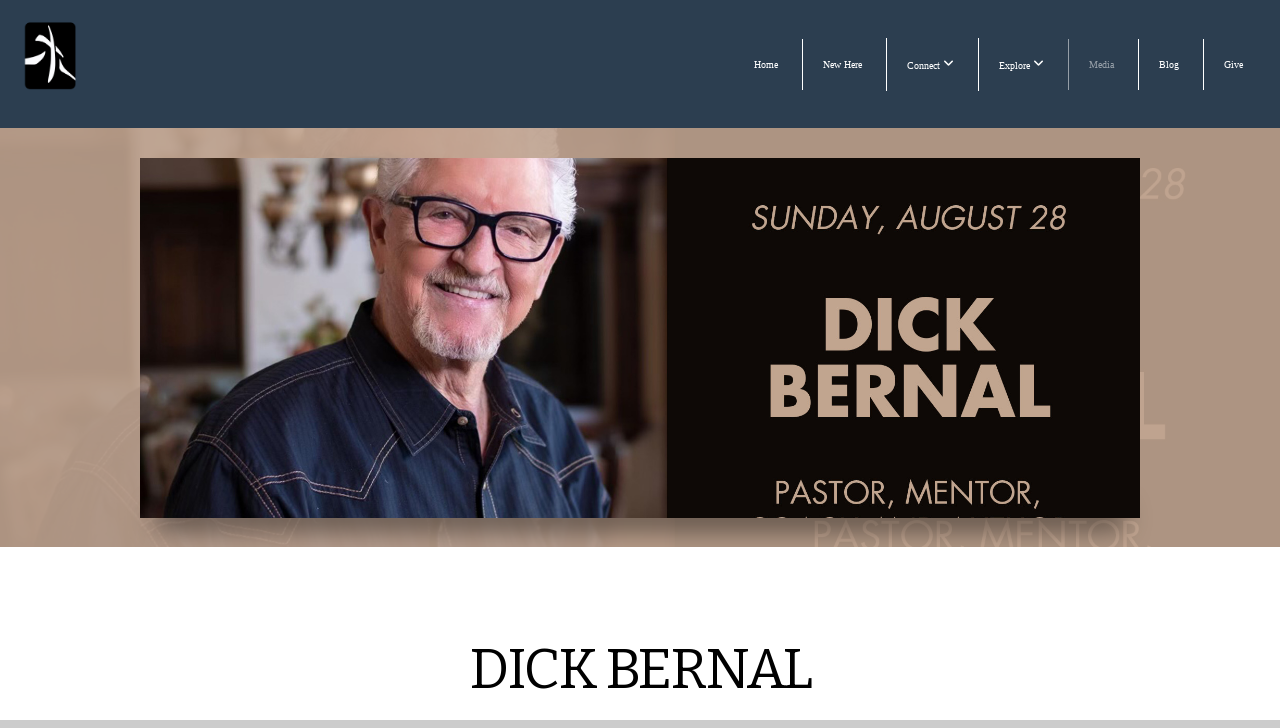

--- FILE ---
content_type: text/html; charset=UTF-8
request_url: https://churchaliveabq.com/media/series/znpm4y3/dick-bernal
body_size: 9706
content:
<!DOCTYPE html>
<html class="wf-loading">
	<head>
		<meta http-equiv="Content-Type" content="text/html; charset=utf-8" />
		<meta name="viewport" content="width=device-width, initial-scale=1.0" />
<meta name="provider" content="snappages" />
<meta http-equiv="X-UA-Compatible" content="IE=Edge"/>
    <meta name="keywords" content="" />
            <meta name="description" content="" />
            <meta property="og:title" content="Dick Bernal" />
            <meta property="og:type" content="website" />
            <meta property="og:url" content="https://churchaliveabq.com/media/series/znpm4y3/dick-bernal" />
            <meta property="og:image" content="https://images.subsplash.com/image.jpg?id=0c6cd308-de7d-41f3-afbc-fcfd5f95bc51&w=800&h=450" />
            <meta property="og:thumbnail" content="https://images.subsplash.com/image.jpg?id=0c6cd308-de7d-41f3-afbc-fcfd5f95bc51&w=800&h=450" />
            <meta property="og:image:secure_url" content="https://images.subsplash.com/image.jpg?id=0c6cd308-de7d-41f3-afbc-fcfd5f95bc51&w=800&h=450" />
            <meta property="og:site_name" content="Church Alive Albuquerque" />
            <meta property="og:description" content="" />
    <link rel="shortcut icon" href="https://storage2.snappages.site/P4V6JD/assets/favicon.png">
<title>Dick Bernal | Church Alive Albuquerque</title>
    <script defer src="https://ajax.googleapis.com/ajax/libs/jquery/2.1.3/jquery.min.js"></script>
<script>
	var wid=29889, pid=399939, ptype='media', tid=37556, custom_fonts = "Amatic SC:regular,700|Bitter:regular,italic,700&display=swap";var page_type="media-series", render_url="https://site.snappages.site";</script>
<link href="https://assets2.snappages.site/global/styles/website.min.css?v=1769112211" type="text/css" rel="stylesheet" /><script defer src="https://assets2.snappages.site/global/assets/js/website.min.js?v=1769112211" type="text/javascript"></script><link class="core-style" href="https://storage2.snappages.site/P4V6JD/assets/themes/37556/style1753129055.css" type="text/css" rel="stylesheet" />
<link href="https://site.snappages.site/assets/icons/fontawesome/webfonts/fa-brands-400.woff2" rel="preload" as="font" type="font/woff2" crossorigin="anonymous"/>
<link href="https://site.snappages.site/assets/icons/fontawesome/webfonts/fa-regular-400.woff2" rel="preload" as="font" type="font/woff2" crossorigin="anonymous"/>
<link href="https://site.snappages.site/assets/icons/fontawesome/webfonts/fa-solid-900.woff2" rel="preload" as="font" type="font/woff2" crossorigin="anonymous"/>
<link href="https://site.snappages.site/assets/icons/fontawesome/css/all.min.css" rel="stylesheet"/>
<link href="https://site.snappages.site/assets/icons/fontawesome/css/all.min.css" rel="stylesheet"/>
<noscript><link href="https://site.snappages.site/assets/icons/fontawesome/css/all.min.css" rel="stylesheet" as="style"/></noscript>
<link href="https://site.snappages.site/assets/icons/fontawesome/css/v4-shims.min.css" rel="preload" as="style" onload="this.rel='stylesheet'"/>
<noscript><link href="https://site.snappages.site/assets/icons/fontawesome/css/v4-shims.min.css" rel="stylesheet" as="style"/></noscript>
<link href="https://assets2.snappages.site/global/assets/icons/pixeden/css/pe-icon-7-stroke.min.css" rel="preload" as="style" onload="this.rel='stylesheet'"/>
<noscript><link href="https://assets2.snappages.site/global/assets/icons/pixeden/css/pe-icon-7-stroke.min.css" rel="stylesheet" as="style"/></noscript>
<link href="https://assets2.snappages.site/global/assets/icons/typicons/typicons.min.css" rel="preload" as="style" onload="this.rel='stylesheet'"/>
<noscript><link href="https://assets2.snappages.site/global/assets/icons/typicons/typicons.min.css" rel="preload" as="stylesheet"/></noscript>
<link href="https://use.typekit.net/hqk1yln.css" rel="stylesheet" />

<!-- Global site tag (gtag.js) - Google Analytics -->
<script async src="https://www.googletagmanager.com/gtag/js?id=UA-56337355-1"></script>
<script>
window.dataLayer = window.dataLayer || [];
function gtag(){dataLayer.push(arguments);}
gtag('js', new Date());
gtag('config', 'UA-56337355-1');
</script><!-- Google Tag Manager -->
<script>
(function(w,d,s,l,i){w[l]=w[l]||[];w[l].push({'gtm.start':
new Date().getTime(),event:'gtm.js'});var f=d.getElementsByTagName(s)[0],
j=d.createElement(s),dl=l!='dataLayer'?'&l='+l:'';j.async=true;j.src=
'https://www.googletagmanager.com/gtm.js?id='+i+dl;f.parentNode.insertBefore(j,f);
})(window,document,'script','dataLayer','GTM-5WJD4MW');
</script><!-- End Google Tag Manager -->
<script type="application/ld+json">
{
"@context": "http://schema.org",
"@type": "Organization",
"url": "https://www.churchaliveabq.com/",
"name": "Church Alive",
"telephone": "505-896-2800",
"location": {
"@type": "PostalAddress",
"addressLocality": "Albuquerque",
"addressRegion": "New Mexico",
"postalCode":"87114",
"streetAddress": "4601 Avocet Road Northwest"
}
}
</script>
<svg xmlns="https://www.w3.org/2000/svg" style="display:none;">
    <symbol id="sp-icon-amazon" viewBox="0 0 50 50">
        <g fill-rule="nonzero">
          <path id="Shape" d="M0.0909090909,38.8 C0.242409091,38.53335 0.484818182,38.51665 0.818181818,38.75 C8.39390909,43.58335 16.6363636,46 25.5454545,46 C31.4848182,46 37.3484545,44.78335 43.1363636,42.35 C43.2878636,42.28335 43.5075455,42.18335 43.7954545,42.05 C44.0833182,41.91665 44.2878636,41.81665 44.4090909,41.75 C44.8636364,41.55 45.2196818,41.65 45.4772727,42.05 C45.7348182,42.45 45.6515,42.81665 45.2272727,43.15 C44.6818182,43.58335 43.9848182,44.08335 43.1363636,44.65 C40.5302727,46.35 37.6211818,47.66665 34.4090909,48.6 C31.1969545,49.53335 28.0605909,50 25,50 C20.2727273,50 15.803,49.09165 11.5909091,47.275 C7.37877273,45.45835 3.60604545,42.9 0.272727273,39.6 C0.0909090909,39.43335 0,39.26665 0,39.1 C0,39 0.0302727273,38.9 0.0909090909,38.8 Z M13.7727273,24.55 C13.7727273,22.25 14.2878636,20.28335 15.3181818,18.65 C16.3484545,17.01665 17.7575455,15.78335 19.5454545,14.95 C21.1818182,14.18335 23.1969545,13.63335 25.5909091,13.3 C26.4090909,13.2 27.7424091,13.06665 29.5909091,12.9 L29.5909091,12.05 C29.5909091,9.91665 29.3787727,8.48335 28.9545455,7.75 C28.3181818,6.75 27.3181818,6.25 25.9545455,6.25 L25.5909091,6.25 C24.5909091,6.35 23.7272727,6.7 23,7.3 C22.2727273,7.9 21.803,8.73335 21.5909091,9.8 C21.4696818,10.46665 21.1666364,10.85 20.6818182,10.95 L15.4545455,10.25 C14.9393636,10.11665 14.6818182,9.81665 14.6818182,9.35 C14.6818182,9.25 14.6969545,9.13335 14.7272727,9 C15.2424091,6.03335 16.5075455,3.83335 18.5227273,2.4 C20.5378636,0.96665 22.8939091,0.16665 25.5909091,0 L26.7272727,0 C30.1818182,0 32.8787727,0.98335 34.8181818,2.95 C35.1223778,3.2848521 35.4034595,3.64418094 35.6590909,4.025 C35.9166364,4.40835 36.1211818,4.75 36.2727273,5.05 C36.4242273,5.35 36.5605909,5.78335 36.6818182,6.35 C36.803,6.91665 36.8939091,7.30835 36.9545455,7.525 C37.0151364,7.74165 37.0605909,8.20835 37.0909091,8.925 C37.1211818,9.64165 37.1363636,10.06665 37.1363636,10.2 L37.1363636,22.3 C37.1363636,23.16665 37.25,23.95835 37.4772727,24.675 C37.7045455,25.39165 37.9242273,25.90835 38.1363636,26.225 C38.3484545,26.54165 38.6969545,27.05 39.1818182,27.75 C39.3636364,28.05 39.4545455,28.31665 39.4545455,28.55 C39.4545455,28.81665 39.3333182,29.05 39.0909091,29.25 C36.5757273,31.65 35.2120909,32.95 35,33.15 C34.6363636,33.45 34.1969545,33.48335 33.6818182,33.25 C33.2575455,32.85 32.8863636,32.46665 32.5681818,32.1 C32.25,31.73335 32.0227273,31.46665 31.8863636,31.3 C31.75,31.13335 31.5302727,30.80835 31.2272727,30.325 C30.9242273,29.84165 30.7120909,29.51665 30.5909091,29.35 C28.8939091,31.38335 27.2272727,32.65 25.5909091,33.15 C24.5605909,33.48335 23.2878636,33.65 21.7727273,33.65 C19.4393636,33.65 17.5227273,32.85835 16.0227273,31.275 C14.5227273,29.69165 13.7727273,27.45 13.7727273,24.55 Z M21.5909091,23.55 C21.5909091,24.85 21.8863636,25.89165 22.4772727,26.675 C23.0681818,27.45835 23.8636364,27.85 24.8636364,27.85 C24.9545455,27.85 25.0833182,27.83335 25.25,27.8 C25.4166364,27.76665 25.5302727,27.75 25.5909091,27.75 C26.8636364,27.38335 27.8484545,26.48335 28.5454545,25.05 C28.8787727,24.41665 29.1287727,23.725 29.2954545,22.975 C29.4620909,22.225 29.553,21.61665 29.5681818,21.15 C29.5833182,20.68335 29.5909091,19.91665 29.5909091,18.85 L29.5909091,17.6 C27.8333182,17.6 26.5,17.73335 25.5909091,18 C22.9242273,18.83335 21.5909091,20.68335 21.5909091,23.55 Z M40.6818182,39.65 C40.7424091,39.51665 40.8333182,39.38335 40.9545455,39.25 C41.7120909,38.68335 42.4393636,38.3 43.1363636,38.1 C44.2878636,37.76665 45.4090909,37.58335 46.5,37.55 C46.803,37.51665 47.0909091,37.53335 47.3636364,37.6 C48.7272727,37.73335 49.5454545,37.98335 49.8181818,38.35 C49.9393636,38.55 50,38.85 50,39.25 L50,39.6 C50,40.76665 49.7120909,42.14165 49.1363636,43.725 C48.5605909,45.30835 47.7575455,46.58335 46.7272727,47.55 C46.5757273,47.68335 46.4393636,47.75 46.3181818,47.75 C46.2575455,47.75 46.1969545,47.73335 46.1363636,47.7 C45.9545455,47.6 45.9090909,47.41665 46,47.15 C47.1211818,44.25 47.6818182,42.23335 47.6818182,41.1 C47.6818182,40.73335 47.6211818,40.46665 47.5,40.3 C47.1969545,39.9 46.3484545,39.7 44.9545455,39.7 C44.4393636,39.7 43.8333182,39.73335 43.1363636,39.8 C42.3787727,39.9 41.6818182,40 41.0454545,40.1 C40.8636364,40.1 40.7424091,40.06665 40.6818182,40 C40.6211818,39.93335 40.6060455,39.86665 40.6363636,39.8 C40.6363636,39.76665 40.6515,39.71665 40.6818182,39.65 Z"/>
        </g>
    </symbol>
    <symbol id="sp-icon-roku" viewBox="0 0 50 50">
        <g>
          <path id="Combined-Shape" d="M8,0 L42,0 C46.418278,-8.11624501e-16 50,3.581722 50,8 L50,42 C50,46.418278 46.418278,50 42,50 L8,50 C3.581722,50 5.41083001e-16,46.418278 0,42 L0,8 C-5.41083001e-16,3.581722 3.581722,8.11624501e-16 8,0 Z M9.94591393,22.6758056 C9.94591393,23.9554559 8.93797503,25.0040346 7.705466,25.0040346 L6.5944023,25.0040346 L6.5944023,20.3268077 L7.705466,20.3268077 C8.93797503,20.3268077 9.94591393,21.3746529 9.94591393,22.6758056 Z M15,32 L11.1980679,26.5137477 C12.6117075,25.6540149 13.5405811,24.2489259 13.5405811,22.6758056 C13.5405811,20.0964239 11.1176341,18 8.14917631,18 L3,18 L3,31.9899135 L6.5944023,31.9899135 L6.5944023,27.3332264 L7.6834372,27.3332264 L10.9214498,32 L15,32 Z M19.4209982,23.6089545 C20.3760082,23.6089545 21.1686305,24.9005713 21.1686305,26.4995139 C21.1686305,28.098368 20.3760082,29.3917084 19.4209982,29.3917084 C18.4876486,29.3917084 17.6937241,28.0984122 17.6937241,26.4995139 C17.6937241,24.9006155 18.4876486,23.6089545 19.4209982,23.6089545 Z M24.8610089,26.4995139 C24.8610089,23.4472925 22.4211995,21 19.4209982,21 C16.4217953,21 14,23.4472925 14,26.4995139 C14,29.5540333 16.4217953,32 19.4209982,32 C22.4211995,32 24.8610089,29.5540333 24.8610089,26.4995139 Z M33.154894,21.2236663 L29.0835675,25.3681007 L29.0835675,21.2099662 L25.549974,21.2099662 L25.549974,31.7778363 L29.0835675,31.7778363 L29.0835675,27.4910969 L33.3340371,31.7778363 L37.7816639,31.7778363 L32.3803293,26.2779246 L36.8541742,21.7246949 L36.8541742,27.9961029 C36.8541742,30.0783079 38.0840844,31.9999116 41.1813884,31.9999116 C42.6517766,31.9999116 44.001101,31.1508546 44.6569026,30.3826285 L46.24575,31.7777921 L47,31.7777921 L47,21.2236663 L43.4663631,21.2236663 L43.4663631,28.056914 C43.0684459,28.7640196 42.5140009,29.2086122 41.657092,29.2086122 C40.7876817,29.2086122 40.3887661,28.6838515 40.3887661,27.0054037 L40.3887661,21.2236663 L33.154894,21.2236663 Z"/>
        </g>
    </symbol>
    <symbol id="sp-icon-google-play" viewBox="0 0 50 50">
	    <g fill-rule="nonzero">
	      <path id="top" d="M7.60285132,19.9078411 C12.5081466,14.9434827 20.3874745,6.92617108 24.6425662,2.55295316 L27.0855397,0.0509164969 L30.6904277,3.63645621 C32.6802444,5.62627291 34.2953157,7.30040733 34.2953157,7.35947047 C34.2953157,7.55651731 3.60386965,24.6751527 3.2296334,24.6751527 C3.01272912,24.6751527 4.70723014,22.8431772 7.60285132,19.9078411 Z" transform="matrix(1 0 0 -1 0 24.726)"/>
	            <path id="Shape" d="M0.767311609,49.8798639 C0.5901222,49.6828171 0.353869654,49.2693751 0.235234216,48.9735503 C0.0773930754,48.5794566 0.0183299389,41.3498232 0.0183299389,25.6690696 C0.0183299389,0.749517674 -0.0407331976,2.04992501 1.20010183,1.16295963 L1.83044807,0.709802806 L13.9256619,12.8050167 L26.0213849,24.9012488 L22.9088595,28.05298 C21.1950102,29.7866867 15.5804481,35.4796602 10.4394094,40.7194769 C1.61405295,49.6833262 1.06262729,50.2148945 0.767311609,49.8798639 Z" transform="matrix(1 0 0 -1 0 50.66)"/>
	            <path id="Shape" d="M32.1283096,28.868403 L28.287169,25.0272624 L31.5376782,21.7375476 C33.3304481,19.9249203 34.8864562,18.408627 34.9852342,18.3689121 C35.2214868,18.309849 45.0320774,23.6876494 45.5442974,24.1601545 C45.7413442,24.3373439 45.9974542,24.7711525 46.1155804,25.1453887 C46.450611,26.1499712 45.938391,27.0364274 44.5595723,27.8638205 C43.5748473,28.454961 37.3691446,31.9417227 36.3447047,32.4732909 C35.9893075,32.6703378 35.5560081,32.2961015 32.1283096,28.868403 Z" transform="matrix(1 0 0 -1 0 50.884)"/>
	            <path id="bottom" d="M16.1323829,37.9725051 C10.0850305,31.9643585 5.19959267,27.0392057 5.27851324,27.0392057 C5.33757637,27.0392057 5.84979633,27.2953157 6.401222,27.6104888 C7.48472505,28.2016293 28.8783096,39.9419552 31.3406314,41.2815682 C33.9210794,42.660387 34.0198574,42.1680244 30.4541752,45.7535642 C28.7204684,47.4872709 27.2627291,48.9052953 27.203666,48.9052953 C27.1446029,48.885947 22.160387,43.9806517 16.1323829,37.9725051 Z" transform="matrix(1 0 0 -1 0 75.945)"/>
	    </g>
    </symbol>
    <symbol id="sp-icon-apple" viewBox="0 0 50 50">
	    <g fill-rule="nonzero">
	      <path id="Shape" d="M33.9574406,26.5634279 C34.0276124,34.1300976 40.5866722,36.6480651 40.6593407,36.6801167 C40.6038808,36.8576056 39.6113106,40.2683744 37.2037125,43.7914576 C35.1223643,46.8374278 32.9623738,49.8720595 29.5596196,49.9349127 C26.2160702,49.9966052 25.1409344,47.9496797 21.3183084,47.9496797 C17.4968415,47.9496797 16.3023155,49.8721487 13.1372718,49.9966945 C9.85274871,50.1212403 7.35152871,46.7030612 5.25306112,43.668251 C0.964911488,37.4606036 -2.31212183,26.1269374 2.08810657,18.476523 C4.27404374,14.6772963 8.18048359,12.2714647 12.420574,12.2097721 C15.6458924,12.1481688 18.6901193,14.3824933 20.6618852,14.3824933 C22.6324029,14.3824933 26.3318047,11.6955185 30.2209468,12.0901367 C31.8490759,12.1579896 36.4193394,12.748667 39.353895,17.0498265 C39.1174329,17.1966031 33.9007325,20.2374843 33.9574406,26.5634279 M27.6736291,7.98325071 C29.4174035,5.86972218 30.5910653,2.92749548 30.2708784,0 C27.7573538,0.101154388 24.7179418,1.67712725 22.9150518,3.78949514 C21.2993165,5.66009243 19.8842887,8.65410161 20.2660876,11.5236543 C23.0677001,11.7406943 25.9297656,10.0981184 27.6736291,7.98325071"/>
	    </g>
    </symbol>
    <symbol id="sp-icon-windows" viewBox="0 0 50 50">
	    <g fill-rule="nonzero">
	      <path id="Shape" d="M0,7.0733463 L20.3540856,4.30155642 L20.3628405,23.9346304 L0.0184824903,24.0503891 L0,7.07354086 L0,7.0733463 Z M20.344358,26.1964981 L20.3599222,45.8466926 L0.0157587549,43.0496109 L0.0145914397,26.064786 L20.3441634,26.1964981 L20.344358,26.1964981 Z M22.8116732,3.93871595 L49.7992218,0 L49.7992218,23.6848249 L22.8116732,23.8988327 L22.8116732,3.93891051 L22.8116732,3.93871595 Z M49.8054475,26.381323 L49.7990272,49.9593385 L22.8114786,46.1503891 L22.7737354,26.3371595 L49.8054475,26.381323 Z"/>
	    </g>
    </symbol>
</svg>

	</head>
	<body>
		<div id="sp-wrapper">
			<header id="sp-header">
				<div id="sp-bar"><div id="sp-bar-text"><span></span></div><div id="sp-bar-social" class="sp-social-holder" data-style="icons" data-shape="circle"><a class="facebook" href="" target="_blank" data-type="facebook"><i class="fa fa-fw fa-facebook"></i></a><a class="twitter" href="" target="_blank" data-type="twitter"><i class="fa fa-fw fa-twitter"></i></a><a class="pinterest" href="" target="_blank" data-type="pinterest"><i class="fa fa-fw fa-pinterest"></i></a><a class="instagram" href="" target="_blank" data-type="instagram"><i class="fa fa-fw fa-instagram"></i></a></div></div>
				<div id="sp-logo"><img src="https://storage2.snappages.site/P4V6JD/assets/images/4638955_308x413_500.png" width="60px"/></div>
				<div id="sp-nav"><nav id="sp-nav-links"><ul><li style="z-index:1250;" id="nav_home" data-type="basic"><a href="/" target="_self"><span></span>Home</a></li><li style="z-index:1249;" id="nav_new-here" data-type="basic"><a href="/new-here" target="_self"><span></span>New Here</a></li><li style="z-index:1248;" id="nav_connect" data-type="folder"><a href="/connect" target="_self"><span></span>Connect&nbsp;<i class="fa fa-angle-down" style="font-size:12px;vertical-align:10%;"></i></a><div class="sp-sub-nav"><section class="sp-section sp-scheme-2" data-index="" data-scheme="2"><div class="sp-section-slide"  data-label="Main" ><div class="sp-section-content"  style="padding-top:10px;padding-bottom:10px;padding-left:10px;padding-right:10px;"><div class="sp-grid sp-col sp-col-24"><div class="sp-row"><div class="sp-col sp-col-4"><div class="sp-block sp-image-block " data-type="image" data-id="9e767c16-3c10-423f-9ad2-c7e1ace2d778" style=""><div class="sp-block-content"  style=""><a href="/kids-alive" target="_self"><div class="sp-image-holder link has-text" style="background-image:url(https://storage2.snappages.site/P4V6JD/assets/images/17962150_500x666_500.jpeg);box-shadow:inset 0 0 0 10000px rgba(0,0,0,.5);"  data-source="P4V6JD/assets/images/17962150_500x666_2500.jpeg" data-url="/kids-alive" data-target="_self" data-zoom="false" data-tint="rgba(0,0,0,.5)" data-ratio="square" data-shadow="soft"><img src="https://storage2.snappages.site/P4V6JD/assets/images/17962150_500x666_500.jpeg" class="fill" alt="" /><div class="sp-image-title">Children</div><div class="sp-image-caption"></div></div></a></div></div></div><div class="sp-col sp-col-4"><div class="sp-block sp-image-block " data-type="image" data-id="c74594cd-edad-4945-850c-441def13d0fe" style=""><div class="sp-block-content"  style=""><a href="/the-influence-youth-group" target="_self"><div class="sp-image-holder link has-text" style="background-image:url(https://storage2.snappages.site/P4V6JD/assets/images/16605366_5472x3648_500.jpg);box-shadow:inset 0 0 0 10000px rgba(0,0,0,.5);"  data-source="P4V6JD/assets/images/16605366_5472x3648_2500.jpg" data-url="/the-influence-youth-group" data-target="_self" data-zoom="false" data-fill="true" data-tint="rgba(0,0,0,.5)" data-ratio="square" data-shadow="soft"><img src="https://storage2.snappages.site/P4V6JD/assets/images/16605366_5472x3648_500.jpg" class="fill" alt="" /><div class="sp-image-title">Youth</div><div class="sp-image-caption"></div></div></a></div></div></div><div class="sp-col sp-col-16"><div class="sp-row"><div class="sp-col sp-col-4"><div class="sp-block sp-image-block " data-type="image" data-id="0d73710b-2cd4-4451-8a84-23b3a0380a34" style=""><div class="sp-block-content"  style=""><a href="/life" target="_self"><div class="sp-image-holder link has-text" style="background-image:url(https://storage2.snappages.site/P4V6JD/assets/images/16605642_2000x1335_500.jpg);box-shadow:inset 0 0 0 10000px rgba(0,0,0,.5);"  data-source="P4V6JD/assets/images/16605642_2000x1335_2500.jpg" data-url="/life" data-target="_self" data-zoom="false" data-fill="true" data-tint="rgba(0,0,0,.5)" data-ratio="square" data-shadow="soft"><img src="https://storage2.snappages.site/P4V6JD/assets/images/16605642_2000x1335_500.jpg" class="fill" alt="" /><div class="sp-image-title">Life</div><div class="sp-image-caption"></div></div></a></div></div></div><div class="sp-col sp-col-4"><div class="sp-block sp-image-block " data-type="image" data-id="84acb9e6-3f62-4434-95bd-0b13e7db217b" style=""><div class="sp-block-content"  style=""><a href="/training" target="_self"><div class="sp-image-holder link has-text" style="background-image:url(https://storage2.snappages.site/P4V6JD/assets/images/16605715_3960x2228_500.jpg);box-shadow:inset 0 0 0 10000px rgba(0,0,0,.5);"  data-source="P4V6JD/assets/images/16605715_3960x2228_2500.jpg" data-url="/training" data-target="_self" data-zoom="false" data-fill="true" data-tint="rgba(0,0,0,.5)" data-ratio="square" data-shadow="soft"><img src="https://storage2.snappages.site/P4V6JD/assets/images/16605715_3960x2228_500.jpg" class="fill" alt="" /><div class="sp-image-title">Training</div><div class="sp-image-caption"></div></div></a></div></div></div><div class="sp-col sp-col-4"><div class="sp-block sp-image-block " data-type="image" data-id="eae6ec27-fab0-42ce-b468-079efd789eeb" style=""><div class="sp-block-content"  style=""><a href="/podcasts" target="_self"><div class="sp-image-holder link has-text" style="background-image:url(https://storage2.snappages.site/P4V6JD/assets/images/17133822_1920x1080_500.jpg);box-shadow:inset 0 0 0 10000px rgba(0,0,0,.5);"  data-source="P4V6JD/assets/images/17133822_1920x1080_2500.jpg" data-url="/podcasts" data-target="_self" data-zoom="false" data-fill="true" data-tint="rgba(0,0,0,.5)" data-ratio="square" data-shadow="soft"><img src="https://storage2.snappages.site/P4V6JD/assets/images/17133822_1920x1080_500.jpg" class="fill" alt="" /><div class="sp-image-title">Podcasts</div><div class="sp-image-caption"></div></div></a></div></div></div><div class="sp-col sp-col-4"><div class="sp-block sp-image-block " data-type="image" data-id="3cb2d0a5-349e-4ce8-8239-c4c838ac7d1f" style=""><div class="sp-block-content"  style=""><a href="/volunteer" target="_self"><div class="sp-image-holder link has-text" style="background-image:url(https://storage2.snappages.site/P4V6JD/assets/images/17133812_1920x1080_500.jpg);box-shadow:inset 0 0 0 10000px rgba(0,0,0,.5);"  data-source="P4V6JD/assets/images/17133812_1920x1080_2500.jpg" data-url="/volunteer" data-target="_self" data-zoom="false" data-fill="true" data-tint="rgba(0,0,0,.5)" data-ratio="square"><img src="https://storage2.snappages.site/P4V6JD/assets/images/17133812_1920x1080_500.jpg" class="fill" alt="" /><div class="sp-image-title">Support Squad</div><div class="sp-image-caption"></div></div></a></div></div></div></div></div></div></div></div></div></section></div></li><li style="z-index:1247;" id="nav_explore" data-type="folder"><a href="/explore" target="_self"><span></span>Explore&nbsp;<i class="fa fa-angle-down" style="font-size:12px;vertical-align:10%;"></i></a><div class="sp-sub-nav"><section class="sp-section sp-scheme-3" data-index="" data-scheme="3"><div class="sp-section-slide" data-background-color="@color3"  data-label="Main" ><div class="sp-section-content"  style="padding-top:10px;padding-bottom:10px;padding-left:10px;padding-right:10px;"><div class="sp-grid sp-col sp-col-24"><div class="sp-row"><div class="sp-col sp-col-4"><div class="sp-block sp-image-block " data-type="image" data-id="9e767c16-3c10-423f-9ad2-c7e1ace2d778" style=""><div class="sp-block-content"  style=""><a href="/becoming-a-follower-of-christ" target="_self"><div class="sp-image-holder link has-text" style="background-image:url(https://storage2.snappages.site/P4V6JD/assets/images/17133718_1920x1080_500.jpg);box-shadow:inset 0 0 0 10000px rgba(0,0,0,.5);"  data-source="P4V6JD/assets/images/17133718_1920x1080_2500.jpg" data-url="/becoming-a-follower-of-christ" data-target="_self" data-zoom="false" data-fill="true" data-tint="rgba(0,0,0,.5)" data-ratio="square" data-shadow="soft"><img src="https://storage2.snappages.site/P4V6JD/assets/images/17133718_1920x1080_500.jpg" class="fill" alt="" /><div class="sp-image-title">Christ</div><div class="sp-image-caption"></div></div></a></div></div></div><div class="sp-col sp-col-4"><div class="sp-block sp-image-block " data-type="image" data-id="c74594cd-edad-4945-850c-441def13d0fe" style=""><div class="sp-block-content"  style=""><a href="/exploring-the-bible" target="_self"><div class="sp-image-holder link has-text" style="background-image:url(https://storage2.snappages.site/P4V6JD/assets/images/17133725_1920x1080_500.jpg);box-shadow:inset 0 0 0 10000px rgba(0,0,0,.5);"  data-source="P4V6JD/assets/images/17133725_1920x1080_2500.jpg" data-url="/exploring-the-bible" data-target="_self" data-zoom="false" data-fill="true" data-tint="rgba(0,0,0,.5)" data-ratio="square" data-shadow="soft"><img src="https://storage2.snappages.site/P4V6JD/assets/images/17133725_1920x1080_500.jpg" class="fill" alt="" /><div class="sp-image-title">Bible</div><div class="sp-image-caption"></div></div></a></div></div></div><div class="sp-col sp-col-16"><div class="sp-row"><div class="sp-col sp-col-4"><div class="sp-block sp-image-block " data-type="image" data-id="0d73710b-2cd4-4451-8a84-23b3a0380a34" style=""><div class="sp-block-content"  style=""><a href="/life-tensions" target="_self"><div class="sp-image-holder link has-text" style="background-image:url(https://storage2.snappages.site/P4V6JD/assets/images/17133792_1920x1080_500.jpg);box-shadow:inset 0 0 0 10000px rgba(0,0,0,.5);"  data-source="P4V6JD/assets/images/17133792_1920x1080_2500.jpg" data-url="/life-tensions" data-target="_self" data-zoom="false" data-fill="true" data-tint="rgba(0,0,0,.5)" data-ratio="square" data-shadow="soft"><img src="https://storage2.snappages.site/P4V6JD/assets/images/17133792_1920x1080_500.jpg" class="fill" alt="" /><div class="sp-image-title">Tensions</div><div class="sp-image-caption"></div></div></a></div></div></div><div class="sp-col sp-col-4"><div class="sp-block sp-image-block " data-type="image" data-id="84acb9e6-3f62-4434-95bd-0b13e7db217b" style=""><div class="sp-block-content"  style=""><a href="/impact" target="_self"><div class="sp-image-holder link has-text" style="background-image:url(https://storage2.snappages.site/P4V6JD/assets/images/17133735_1920x1080_500.jpg);box-shadow:inset 0 0 0 10000px rgba(0,0,0,.5);"  data-source="P4V6JD/assets/images/17133735_1920x1080_2500.jpg" data-url="/impact" data-target="_self" data-zoom="false" data-fill="true" data-tint="rgba(0,0,0,.5)" data-ratio="square" data-shadow="soft"><img src="https://storage2.snappages.site/P4V6JD/assets/images/17133735_1920x1080_500.jpg" class="fill" alt="" /><div class="sp-image-title">Impact</div><div class="sp-image-caption"></div></div></a></div></div></div><div class="sp-col sp-col-4"><div class="sp-block sp-image-block " data-type="image" data-id="eae6ec27-fab0-42ce-b468-079efd789eeb" style=""><div class="sp-block-content"  style=""><a href="/publications" target="_self"><div class="sp-image-holder link has-text" style="background-image:url(https://storage2.snappages.site/P4V6JD/assets/images/17133797_1920x1080_500.jpg);box-shadow:inset 0 0 0 10000px rgba(0,0,0,.5);"  data-source="P4V6JD/assets/images/17133797_1920x1080_2500.jpg" data-url="/publications" data-target="_self" data-zoom="false" data-fill="true" data-tint="rgba(0,0,0,.5)" data-ratio="square" data-shadow="soft"><img src="https://storage2.snappages.site/P4V6JD/assets/images/17133797_1920x1080_500.jpg" class="fill" alt="" /><div class="sp-image-title">Publications</div><div class="sp-image-caption"></div></div></a></div></div></div><div class="sp-col sp-col-4"><div class="sp-block sp-image-block " data-type="image" data-id="3cb2d0a5-349e-4ce8-8239-c4c838ac7d1f" style=""><div class="sp-block-content"  style=""><a href="/helpful-apps" target="_self"><div class="sp-image-holder link has-text" style="background-image:url(https://storage2.snappages.site/P4V6JD/assets/images/17133802_1920x1080_500.jpg);box-shadow:inset 0 0 0 10000px rgba(0,0,0,.5);"  data-source="P4V6JD/assets/images/17133802_1920x1080_2500.jpg" data-url="/helpful-apps" data-target="_self" data-zoom="false" data-fill="true" data-tint="rgba(0,0,0,.5)" data-ratio="square"><img src="https://storage2.snappages.site/P4V6JD/assets/images/17133802_1920x1080_500.jpg" class="fill" alt="" /><div class="sp-image-title">Apps</div><div class="sp-image-caption"></div></div></a></div></div></div></div></div></div></div></div></div></section></div></li><li style="z-index:1251" id="nav_media" class="selected" data-type="media"><a href="/media" target="_self"><span></span>Media</a></li><li style="z-index:1245;" id="nav_blog" data-type="blog"><a href="/blog" target="_self"><span></span>Blog</a></li><li style="z-index:1244;" id="nav_give" data-type="basic"><a href="/give" target="_self"><span></span>Give</a></li></ul></nav></div><div id="sp-nav-button"></div>
			</header>
			<main id="sp-content">
				<section class="sp-section sp-scheme-1" data-index="" data-scheme="1"><div class="sp-section-slide" data-background="%7B%22type%22%3A%22image%22%2C%22src%22%3A%22https%3A%5C%2F%5C%2Fcdn.subsplash.com%5C%2Fimages%5C%2FP4V6JD%5C%2F_source%5C%2F8802d85f-2f37-45c4-8e36-8b59d56acf79%5C%2Fimage.jpg%22%2C%22size%22%3A%22cover%22%2C%22position%22%3A%22center%22%2C%22repeat%22%3A%22no-repeat%22%2C%22attachment%22%3A%22scroll%22%2C%22tint%22%3A%22rgba%28191%2C164%2C143%2C.9%29%22%7D" data-tint="rgba(191,164,143,.9)"  data-label="Main" ><div class="sp-section-content"  style="padding-top:30px;padding-bottom:30px;"><div class="sp-grid sp-col sp-col-24"><div class="sp-block sp-image-block " data-type="image" data-id="" style="text-align:center;padding-top:0px;padding-bottom:0px;padding-left:0px;padding-right:0px;"><div class="sp-block-content"  style="max-width:1000px;"><div class="sp-image-holder" style="background-image:url(https://cdn.subsplash.com/images/P4V6JD/_source/8802d85f-2f37-45c4-8e36-8b59d56acf79/image.jpg);"  data-source="https://cdn.subsplash.com/images/P4V6JD/_source/8802d85f-2f37-45c4-8e36-8b59d56acf79/image.jpg" data-ratio="banner" data-shadow="float"><img src="https://cdn.subsplash.com/images/P4V6JD/_source/8802d85f-2f37-45c4-8e36-8b59d56acf79/image.jpg" class="fill" alt="" /><div class="sp-image-title"></div><div class="sp-image-caption"></div></div></div></div></div></div></div></section><section class="sp-section sp-scheme-0" data-index="" data-scheme="0"><div class="sp-section-slide"  data-label="Main" ><div class="sp-section-content" ><div class="sp-grid sp-col sp-col-24"><div class="sp-block sp-heading-block " data-type="heading" data-id="" style="text-align:center;"><div class="sp-block-content"  style=""><span class='h1' ><h1 >Dick Bernal</h1></span></div></div><div class="sp-block sp-media_library-block " data-type="media_library" data-id="" style=""><div class="sp-block-content"  style=""><div class="sp-media-library"  data-source="series" data-layout="grid" data-pagination="true" data-labels="true" data-page="1" data-limit="12" data-filter="media_series" data-value="5ad47497-b370-49d6-acfc-fbe0d499d03d" data-total="2">
        <a class="sp-media-item" href="/media/98pcgqn/sunday-night-aug-28-2022">
            <div class="sp-media-thumb" style="color:#bfa48f;background-color:#403435;background-image:url(https://images.subsplash.com/image.jpg?id=0c6cd308-de7d-41f3-afbc-fcfd5f95bc51&w=800&h=450);"><div class="sp-media-play-overlay"></div></div>
            <div class="sp-media-title">Sunday Night - Aug 28, 2022</div>
            <div class="sp-media-subtitle">Aug 28, 2022 &nbsp;<span style="font-size:.8em;">&bullet;</span>&nbsp; Dick Bernal</div>
        </a>
        <a class="sp-media-item" href="/media/9v9r7nx/sunday-morning-28-aug-2022">
            <div class="sp-media-thumb" style="color:#bfa48f;background-color:#403435;background-image:url(https://images.subsplash.com/image.jpg?id=0c6cd308-de7d-41f3-afbc-fcfd5f95bc51&w=800&h=450);"><div class="sp-media-play-overlay"></div></div>
            <div class="sp-media-title">Sunday Morning - 28 Aug, 2022</div>
            <div class="sp-media-subtitle">Aug 28, 2022 &nbsp;<span style="font-size:.8em;">&bullet;</span>&nbsp; Dick Bernal</div>
        </a><span></span></div></div></div></div></div></div></section>
			</main>
			<footer id="sp-footer">
				<section class="sp-section sp-scheme-2" data-index="" data-scheme="2"><div class="sp-section-slide"  data-label="Main" ><div class="sp-section-content" ><div class="sp-grid sp-col sp-col-24"><div class="sp-row"><div class="sp-col sp-col-13"><div class="sp-block sp-heading-block " data-type="heading" data-id="89d75fad-e9dd-468e-90df-c546c7e5b8f2" style="text-align:left;"><div class="sp-block-content"  style=""><span class='h3'  data-size="2em"><h3  style='font-size:2em;'>About</h3></span></div></div><div class="sp-block sp-text-block " data-type="text" data-id="a2dab713-e1f6-4658-b593-054971f5f7be" style="text-align:left;"><div class="sp-block-content"  style="max-width:400px;">Welcome to Church Alive<br><br>We’re not your average church. Church Alive is a vibrant, faith-filled community right here in the heart of Albuquerque—and we’re all about living out the power of the New Creation.<br><br>If you’re looking for something real, refreshing, and full of life, you’re in the right place. Come experience a church that’s alive with purpose, packed with passion, and ready to walk with you on your journey. Let’s go after everything God has for us—together!</div></div><div class="sp-block sp-heading-block " data-type="heading" data-id="e25a7ee5-df81-4421-8ce4-fef29aa3fd89" style="text-align:left;"><div class="sp-block-content"  style=""><span class='h3'  data-size="2em"><h3  style='font-size:2em;'>Contact Info</h3></span></div></div><div class="sp-block sp-text-block " data-type="text" data-id="ff048be7-32e6-431f-b6b0-a6e37a10d2e6" style="text-align:left;"><div class="sp-block-content"  style="max-width:400px;">Phone: 505 896-2800<br>Email: info@churchaliveabq.com<br>Mail: <br>4601 Avocet Road Northwest <br>Albuquerque, New Mexico 87114</div></div></div><div class="sp-col sp-col-5"><div class="sp-block sp-heading-block " data-type="heading" data-id="0acf36ea-dd2e-4f5c-84e9-993d0f1a9486" style="text-align:left;"><div class="sp-block-content"  style=""><span class='h3'  data-size="2em"><h3  style='font-size:2em;'>Service Times</h3></span></div></div><div class="sp-block sp-text-block " data-type="text" data-id="f83185a9-e122-4d15-ad92-0184a5c47cc7" style=""><div class="sp-block-content"  style=""><b>Sunday Morning</b><br>10:00 am<br><br><b>Life Groups</b><br>Throughout the week<br><br><b>Life Teams</b><br>Throughout the week</div></div></div><div class="sp-col sp-col-6"><div class="sp-block sp-heading-block " data-type="heading" data-id="e56bce21-7181-4788-a709-a258627dabc2" style="text-align:left;"><div class="sp-block-content"  style=""><span class='h3'  data-size="2em"><h3  style='font-size:2em;'>Follow Us</h3></span></div></div><div class="sp-block sp-social-block " data-type="social" data-id="8b3a4125-e661-4167-ab3c-3d6c50d4c74b" style=""><div class="sp-block-content"  style=""><div class="sp-social-holder" style="font-size:25px;margin-top:-5px;"  data-style="icons" data-shape="square"><a class="facebook" href="https://www.facebook.com/profile.php?id=61573118727863" target="_blank" style="margin-right:5px;margin-top:5px;"><i class="fa fa-fw fa-facebook"></i></a><a class="instagram" href="https://www.instagram.com/ca.abq" target="_blank" style="margin-right:5px;margin-top:5px;"><i class="fa fa-fw fa-instagram"></i></a><a class="youtube" href="https://www.youtube.com/@churchalive9589/streams" target="_blank" style="margin-right:5px;margin-top:5px;"><i class="fa fa-fw fa-youtube"></i></a><a class="x-twitter" href="https://twitter.com/abqalive" data-version="6" data-pack="brands" data-name="x-twitter" data-prefix="fa-" target="_blank" style="margin-right:5px;margin-top:5px;"><i class="fa-brands fa-x-twitter"></i></a></div></div></div><div class="sp-block sp-heading-block " data-type="heading" data-id="fb5d8cec-0276-4bc9-a053-e6fcd104d4ec" style="text-align:left;"><div class="sp-block-content"  style=""><span class='h3'  data-size="2em"><h3  style='font-size:2em;'>Faith Kids Pre-School</h3></span></div></div><div class="sp-block sp-text-block " data-type="text" data-id="4388e0bc-2ee5-41e9-b8ec-9e9ca739658e" style=""><div class="sp-block-content"  style=""><a href="https://churchaliveabq.com/faith-kids-preschool" rel="" target="_self"><b>Find out more!</b></a></div></div><div class="sp-block sp-heading-block " data-type="heading" data-id="a1edaeab-620e-46ea-a840-34503213a69d" style="text-align:left;"><div class="sp-block-content"  style=""><span class='h3'  data-size="2em"><h3  style='font-size:2em;'>Upcoming</h3></span></div></div><div class="sp-block sp-text-block " data-type="text" data-id="95ea5883-08ea-44ea-bfc9-5c5c4cdad637" style=""><div class="sp-block-content"  style=""><a href="/upcoming-sermons" rel="" target="_self"><b>Find out more!</b></a></div></div></div></div></div></div></div></section><div id="sp-footer-extra"><div id="sp-footer-brand"><a href="https://snappages.com?utm_source=user&utm_medium=footer" target="_blank" title="powered by SnapPages Website Builder">powered by &nbsp;<span>SnapPages</span></a></div></div>
			</footer>
		</div>
	
	</body>
</html>
